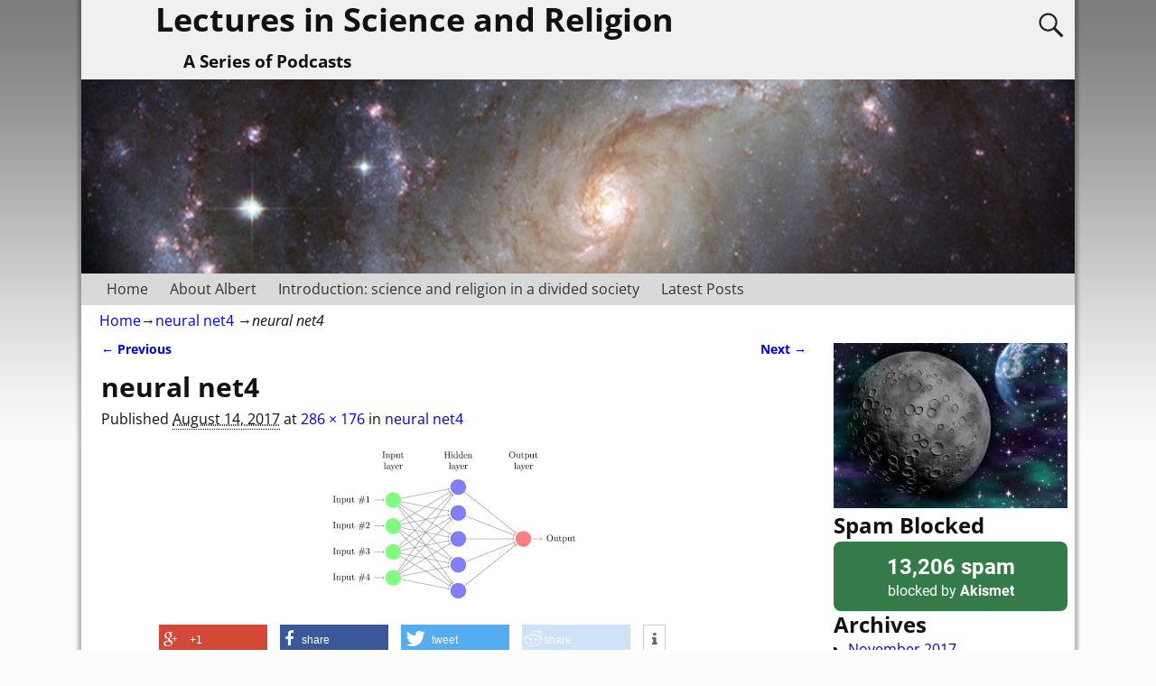

--- FILE ---
content_type: text/html; charset=UTF-8
request_url: http://physicsandreligion.com/neural-net4/
body_size: 14159
content:
<!DOCTYPE html>
<html lang="en-US" prefix="og: http://ogp.me/ns#">
<head>
    <meta charset="UTF-8"/>
    <meta name='viewport' content='width=device-width,initial-scale=1.0' />

    <link rel="profile" href="//gmpg.org/xfn/11"/>
    <link rel="pingback" href=""/>

    <!-- Self-host Google Fonts -->
<link href='http://physicsandreligion.com/wp-content/themes/weaver-xtreme/assets/css/fonts/google/google-fonts.min.css?ver=6.7' rel='stylesheet' type='text/css'>
<title>neural net4 &bull; Lectures in Science and Religion</title>
<link href="http://physicsandreligion.com/wp-content/plugins/shariff-sharing/dep/shariff.complete.css" rel="stylesheet">
<meta name='robots' content='max-image-preview:large' />
	<style>img:is([sizes="auto" i], [sizes^="auto," i]) { contain-intrinsic-size: 3000px 1500px }</style>
	
<!-- This site is optimized with the Yoast SEO Premium plugin v6.0 - https://yoast.com/wordpress/plugins/seo/ -->
<link rel="canonical" href="http://physicsandreligion.com/neural-net4/" />
<meta property="og:locale" content="en_US" />
<meta property="og:type" content="article" />
<meta property="og:title" content="neural net4 &bull; Lectures in Science and Religion" />
<meta property="og:url" content="http://physicsandreligion.com/neural-net4/" />
<meta property="og:site_name" content="Lectures in Science and Religion" />
<meta property="article:publisher" content="https://www.facebook.com/Lectures-in-Science-and-Religion-119618582053624/" />
<meta property="og:image" content="http://physicsandreligion.com/wp-content/uploads/2017/08/neural-net4.png" />
<meta name="twitter:card" content="summary_large_image" />
<meta name="twitter:title" content="neural net4 &bull; Lectures in Science and Religion" />
<meta name="twitter:image" content="http://physicsandreligion.com/wp-content/uploads/2017/08/neural-net4.png" />
<script type='application/ld+json'>{"@context":"http:\/\/schema.org","@type":"WebSite","@id":"#website","url":"http:\/\/physicsandreligion.com\/","name":"Lectures in Science and Religion","potentialAction":{"@type":"SearchAction","target":"http:\/\/physicsandreligion.com\/?s={search_term_string}","query-input":"required name=search_term_string"}}</script>
<script type='application/ld+json'>{"@context":"http:\/\/schema.org","@type":"Person","url":"http:\/\/physicsandreligion.com\/neural-net4\/","sameAs":["https:\/\/www.facebook.com\/Lectures-in-Science-and-Religion-119618582053624\/"],"@id":"#person","name":"Albert Stetz"}</script>
<!-- / Yoast SEO Premium plugin. -->

<link rel="alternate" type="application/rss+xml" title="Lectures in Science and Religion &raquo; Feed" href="http://physicsandreligion.com/feed/" />
<link rel="alternate" type="application/rss+xml" title="Lectures in Science and Religion &raquo; Comments Feed" href="http://physicsandreligion.com/comments/feed/" />
<link rel="alternate" type="application/rss+xml" title="Lectures in Science and Religion &raquo; neural net4 Comments Feed" href="http://physicsandreligion.com/feed/?attachment_id=224" />
<script type="text/javascript">
/* <![CDATA[ */
window._wpemojiSettings = {"baseUrl":"https:\/\/s.w.org\/images\/core\/emoji\/16.0.1\/72x72\/","ext":".png","svgUrl":"https:\/\/s.w.org\/images\/core\/emoji\/16.0.1\/svg\/","svgExt":".svg","source":{"concatemoji":"http:\/\/physicsandreligion.com\/wp-includes\/js\/wp-emoji-release.min.js?ver=6.8.3"}};
/*! This file is auto-generated */
!function(s,n){var o,i,e;function c(e){try{var t={supportTests:e,timestamp:(new Date).valueOf()};sessionStorage.setItem(o,JSON.stringify(t))}catch(e){}}function p(e,t,n){e.clearRect(0,0,e.canvas.width,e.canvas.height),e.fillText(t,0,0);var t=new Uint32Array(e.getImageData(0,0,e.canvas.width,e.canvas.height).data),a=(e.clearRect(0,0,e.canvas.width,e.canvas.height),e.fillText(n,0,0),new Uint32Array(e.getImageData(0,0,e.canvas.width,e.canvas.height).data));return t.every(function(e,t){return e===a[t]})}function u(e,t){e.clearRect(0,0,e.canvas.width,e.canvas.height),e.fillText(t,0,0);for(var n=e.getImageData(16,16,1,1),a=0;a<n.data.length;a++)if(0!==n.data[a])return!1;return!0}function f(e,t,n,a){switch(t){case"flag":return n(e,"\ud83c\udff3\ufe0f\u200d\u26a7\ufe0f","\ud83c\udff3\ufe0f\u200b\u26a7\ufe0f")?!1:!n(e,"\ud83c\udde8\ud83c\uddf6","\ud83c\udde8\u200b\ud83c\uddf6")&&!n(e,"\ud83c\udff4\udb40\udc67\udb40\udc62\udb40\udc65\udb40\udc6e\udb40\udc67\udb40\udc7f","\ud83c\udff4\u200b\udb40\udc67\u200b\udb40\udc62\u200b\udb40\udc65\u200b\udb40\udc6e\u200b\udb40\udc67\u200b\udb40\udc7f");case"emoji":return!a(e,"\ud83e\udedf")}return!1}function g(e,t,n,a){var r="undefined"!=typeof WorkerGlobalScope&&self instanceof WorkerGlobalScope?new OffscreenCanvas(300,150):s.createElement("canvas"),o=r.getContext("2d",{willReadFrequently:!0}),i=(o.textBaseline="top",o.font="600 32px Arial",{});return e.forEach(function(e){i[e]=t(o,e,n,a)}),i}function t(e){var t=s.createElement("script");t.src=e,t.defer=!0,s.head.appendChild(t)}"undefined"!=typeof Promise&&(o="wpEmojiSettingsSupports",i=["flag","emoji"],n.supports={everything:!0,everythingExceptFlag:!0},e=new Promise(function(e){s.addEventListener("DOMContentLoaded",e,{once:!0})}),new Promise(function(t){var n=function(){try{var e=JSON.parse(sessionStorage.getItem(o));if("object"==typeof e&&"number"==typeof e.timestamp&&(new Date).valueOf()<e.timestamp+604800&&"object"==typeof e.supportTests)return e.supportTests}catch(e){}return null}();if(!n){if("undefined"!=typeof Worker&&"undefined"!=typeof OffscreenCanvas&&"undefined"!=typeof URL&&URL.createObjectURL&&"undefined"!=typeof Blob)try{var e="postMessage("+g.toString()+"("+[JSON.stringify(i),f.toString(),p.toString(),u.toString()].join(",")+"));",a=new Blob([e],{type:"text/javascript"}),r=new Worker(URL.createObjectURL(a),{name:"wpTestEmojiSupports"});return void(r.onmessage=function(e){c(n=e.data),r.terminate(),t(n)})}catch(e){}c(n=g(i,f,p,u))}t(n)}).then(function(e){for(var t in e)n.supports[t]=e[t],n.supports.everything=n.supports.everything&&n.supports[t],"flag"!==t&&(n.supports.everythingExceptFlag=n.supports.everythingExceptFlag&&n.supports[t]);n.supports.everythingExceptFlag=n.supports.everythingExceptFlag&&!n.supports.flag,n.DOMReady=!1,n.readyCallback=function(){n.DOMReady=!0}}).then(function(){return e}).then(function(){var e;n.supports.everything||(n.readyCallback(),(e=n.source||{}).concatemoji?t(e.concatemoji):e.wpemoji&&e.twemoji&&(t(e.twemoji),t(e.wpemoji)))}))}((window,document),window._wpemojiSettings);
/* ]]> */
</script>
<style id='wp-emoji-styles-inline-css' type='text/css'>

	img.wp-smiley, img.emoji {
		display: inline !important;
		border: none !important;
		box-shadow: none !important;
		height: 1em !important;
		width: 1em !important;
		margin: 0 0.07em !important;
		vertical-align: -0.1em !important;
		background: none !important;
		padding: 0 !important;
	}
</style>
<link rel='stylesheet' id='wp-block-library-css' href='http://physicsandreligion.com/wp-includes/css/dist/block-library/style.min.css?ver=6.8.3' type='text/css' media='all' />
<style id='wp-block-library-theme-inline-css' type='text/css'>
.wp-block-audio :where(figcaption){color:#555;font-size:13px;text-align:center}.is-dark-theme .wp-block-audio :where(figcaption){color:#ffffffa6}.wp-block-audio{margin:0 0 1em}.wp-block-code{border:1px solid #ccc;border-radius:4px;font-family:Menlo,Consolas,monaco,monospace;padding:.8em 1em}.wp-block-embed :where(figcaption){color:#555;font-size:13px;text-align:center}.is-dark-theme .wp-block-embed :where(figcaption){color:#ffffffa6}.wp-block-embed{margin:0 0 1em}.blocks-gallery-caption{color:#555;font-size:13px;text-align:center}.is-dark-theme .blocks-gallery-caption{color:#ffffffa6}:root :where(.wp-block-image figcaption){color:#555;font-size:13px;text-align:center}.is-dark-theme :root :where(.wp-block-image figcaption){color:#ffffffa6}.wp-block-image{margin:0 0 1em}.wp-block-pullquote{border-bottom:4px solid;border-top:4px solid;color:currentColor;margin-bottom:1.75em}.wp-block-pullquote cite,.wp-block-pullquote footer,.wp-block-pullquote__citation{color:currentColor;font-size:.8125em;font-style:normal;text-transform:uppercase}.wp-block-quote{border-left:.25em solid;margin:0 0 1.75em;padding-left:1em}.wp-block-quote cite,.wp-block-quote footer{color:currentColor;font-size:.8125em;font-style:normal;position:relative}.wp-block-quote:where(.has-text-align-right){border-left:none;border-right:.25em solid;padding-left:0;padding-right:1em}.wp-block-quote:where(.has-text-align-center){border:none;padding-left:0}.wp-block-quote.is-large,.wp-block-quote.is-style-large,.wp-block-quote:where(.is-style-plain){border:none}.wp-block-search .wp-block-search__label{font-weight:700}.wp-block-search__button{border:1px solid #ccc;padding:.375em .625em}:where(.wp-block-group.has-background){padding:1.25em 2.375em}.wp-block-separator.has-css-opacity{opacity:.4}.wp-block-separator{border:none;border-bottom:2px solid;margin-left:auto;margin-right:auto}.wp-block-separator.has-alpha-channel-opacity{opacity:1}.wp-block-separator:not(.is-style-wide):not(.is-style-dots){width:100px}.wp-block-separator.has-background:not(.is-style-dots){border-bottom:none;height:1px}.wp-block-separator.has-background:not(.is-style-wide):not(.is-style-dots){height:2px}.wp-block-table{margin:0 0 1em}.wp-block-table td,.wp-block-table th{word-break:normal}.wp-block-table :where(figcaption){color:#555;font-size:13px;text-align:center}.is-dark-theme .wp-block-table :where(figcaption){color:#ffffffa6}.wp-block-video :where(figcaption){color:#555;font-size:13px;text-align:center}.is-dark-theme .wp-block-video :where(figcaption){color:#ffffffa6}.wp-block-video{margin:0 0 1em}:root :where(.wp-block-template-part.has-background){margin-bottom:0;margin-top:0;padding:1.25em 2.375em}
</style>
<style id='classic-theme-styles-inline-css' type='text/css'>
/*! This file is auto-generated */
.wp-block-button__link{color:#fff;background-color:#32373c;border-radius:9999px;box-shadow:none;text-decoration:none;padding:calc(.667em + 2px) calc(1.333em + 2px);font-size:1.125em}.wp-block-file__button{background:#32373c;color:#fff;text-decoration:none}
</style>
<style id='global-styles-inline-css' type='text/css'>
:root{--wp--preset--aspect-ratio--square: 1;--wp--preset--aspect-ratio--4-3: 4/3;--wp--preset--aspect-ratio--3-4: 3/4;--wp--preset--aspect-ratio--3-2: 3/2;--wp--preset--aspect-ratio--2-3: 2/3;--wp--preset--aspect-ratio--16-9: 16/9;--wp--preset--aspect-ratio--9-16: 9/16;--wp--preset--color--black: #000000;--wp--preset--color--cyan-bluish-gray: #abb8c3;--wp--preset--color--white: #ffffff;--wp--preset--color--pale-pink: #f78da7;--wp--preset--color--vivid-red: #cf2e2e;--wp--preset--color--luminous-vivid-orange: #ff6900;--wp--preset--color--luminous-vivid-amber: #fcb900;--wp--preset--color--light-green-cyan: #7bdcb5;--wp--preset--color--vivid-green-cyan: #00d084;--wp--preset--color--pale-cyan-blue: #8ed1fc;--wp--preset--color--vivid-cyan-blue: #0693e3;--wp--preset--color--vivid-purple: #9b51e0;--wp--preset--gradient--vivid-cyan-blue-to-vivid-purple: linear-gradient(135deg,rgba(6,147,227,1) 0%,rgb(155,81,224) 100%);--wp--preset--gradient--light-green-cyan-to-vivid-green-cyan: linear-gradient(135deg,rgb(122,220,180) 0%,rgb(0,208,130) 100%);--wp--preset--gradient--luminous-vivid-amber-to-luminous-vivid-orange: linear-gradient(135deg,rgba(252,185,0,1) 0%,rgba(255,105,0,1) 100%);--wp--preset--gradient--luminous-vivid-orange-to-vivid-red: linear-gradient(135deg,rgba(255,105,0,1) 0%,rgb(207,46,46) 100%);--wp--preset--gradient--very-light-gray-to-cyan-bluish-gray: linear-gradient(135deg,rgb(238,238,238) 0%,rgb(169,184,195) 100%);--wp--preset--gradient--cool-to-warm-spectrum: linear-gradient(135deg,rgb(74,234,220) 0%,rgb(151,120,209) 20%,rgb(207,42,186) 40%,rgb(238,44,130) 60%,rgb(251,105,98) 80%,rgb(254,248,76) 100%);--wp--preset--gradient--blush-light-purple: linear-gradient(135deg,rgb(255,206,236) 0%,rgb(152,150,240) 100%);--wp--preset--gradient--blush-bordeaux: linear-gradient(135deg,rgb(254,205,165) 0%,rgb(254,45,45) 50%,rgb(107,0,62) 100%);--wp--preset--gradient--luminous-dusk: linear-gradient(135deg,rgb(255,203,112) 0%,rgb(199,81,192) 50%,rgb(65,88,208) 100%);--wp--preset--gradient--pale-ocean: linear-gradient(135deg,rgb(255,245,203) 0%,rgb(182,227,212) 50%,rgb(51,167,181) 100%);--wp--preset--gradient--electric-grass: linear-gradient(135deg,rgb(202,248,128) 0%,rgb(113,206,126) 100%);--wp--preset--gradient--midnight: linear-gradient(135deg,rgb(2,3,129) 0%,rgb(40,116,252) 100%);--wp--preset--font-size--small: 13px;--wp--preset--font-size--medium: 20px;--wp--preset--font-size--large: 36px;--wp--preset--font-size--x-large: 42px;--wp--preset--spacing--20: 0.44rem;--wp--preset--spacing--30: 0.67rem;--wp--preset--spacing--40: 1rem;--wp--preset--spacing--50: 1.5rem;--wp--preset--spacing--60: 2.25rem;--wp--preset--spacing--70: 3.38rem;--wp--preset--spacing--80: 5.06rem;--wp--preset--shadow--natural: 6px 6px 9px rgba(0, 0, 0, 0.2);--wp--preset--shadow--deep: 12px 12px 50px rgba(0, 0, 0, 0.4);--wp--preset--shadow--sharp: 6px 6px 0px rgba(0, 0, 0, 0.2);--wp--preset--shadow--outlined: 6px 6px 0px -3px rgba(255, 255, 255, 1), 6px 6px rgba(0, 0, 0, 1);--wp--preset--shadow--crisp: 6px 6px 0px rgba(0, 0, 0, 1);}:where(.is-layout-flex){gap: 0.5em;}:where(.is-layout-grid){gap: 0.5em;}body .is-layout-flex{display: flex;}.is-layout-flex{flex-wrap: wrap;align-items: center;}.is-layout-flex > :is(*, div){margin: 0;}body .is-layout-grid{display: grid;}.is-layout-grid > :is(*, div){margin: 0;}:where(.wp-block-columns.is-layout-flex){gap: 2em;}:where(.wp-block-columns.is-layout-grid){gap: 2em;}:where(.wp-block-post-template.is-layout-flex){gap: 1.25em;}:where(.wp-block-post-template.is-layout-grid){gap: 1.25em;}.has-black-color{color: var(--wp--preset--color--black) !important;}.has-cyan-bluish-gray-color{color: var(--wp--preset--color--cyan-bluish-gray) !important;}.has-white-color{color: var(--wp--preset--color--white) !important;}.has-pale-pink-color{color: var(--wp--preset--color--pale-pink) !important;}.has-vivid-red-color{color: var(--wp--preset--color--vivid-red) !important;}.has-luminous-vivid-orange-color{color: var(--wp--preset--color--luminous-vivid-orange) !important;}.has-luminous-vivid-amber-color{color: var(--wp--preset--color--luminous-vivid-amber) !important;}.has-light-green-cyan-color{color: var(--wp--preset--color--light-green-cyan) !important;}.has-vivid-green-cyan-color{color: var(--wp--preset--color--vivid-green-cyan) !important;}.has-pale-cyan-blue-color{color: var(--wp--preset--color--pale-cyan-blue) !important;}.has-vivid-cyan-blue-color{color: var(--wp--preset--color--vivid-cyan-blue) !important;}.has-vivid-purple-color{color: var(--wp--preset--color--vivid-purple) !important;}.has-black-background-color{background-color: var(--wp--preset--color--black) !important;}.has-cyan-bluish-gray-background-color{background-color: var(--wp--preset--color--cyan-bluish-gray) !important;}.has-white-background-color{background-color: var(--wp--preset--color--white) !important;}.has-pale-pink-background-color{background-color: var(--wp--preset--color--pale-pink) !important;}.has-vivid-red-background-color{background-color: var(--wp--preset--color--vivid-red) !important;}.has-luminous-vivid-orange-background-color{background-color: var(--wp--preset--color--luminous-vivid-orange) !important;}.has-luminous-vivid-amber-background-color{background-color: var(--wp--preset--color--luminous-vivid-amber) !important;}.has-light-green-cyan-background-color{background-color: var(--wp--preset--color--light-green-cyan) !important;}.has-vivid-green-cyan-background-color{background-color: var(--wp--preset--color--vivid-green-cyan) !important;}.has-pale-cyan-blue-background-color{background-color: var(--wp--preset--color--pale-cyan-blue) !important;}.has-vivid-cyan-blue-background-color{background-color: var(--wp--preset--color--vivid-cyan-blue) !important;}.has-vivid-purple-background-color{background-color: var(--wp--preset--color--vivid-purple) !important;}.has-black-border-color{border-color: var(--wp--preset--color--black) !important;}.has-cyan-bluish-gray-border-color{border-color: var(--wp--preset--color--cyan-bluish-gray) !important;}.has-white-border-color{border-color: var(--wp--preset--color--white) !important;}.has-pale-pink-border-color{border-color: var(--wp--preset--color--pale-pink) !important;}.has-vivid-red-border-color{border-color: var(--wp--preset--color--vivid-red) !important;}.has-luminous-vivid-orange-border-color{border-color: var(--wp--preset--color--luminous-vivid-orange) !important;}.has-luminous-vivid-amber-border-color{border-color: var(--wp--preset--color--luminous-vivid-amber) !important;}.has-light-green-cyan-border-color{border-color: var(--wp--preset--color--light-green-cyan) !important;}.has-vivid-green-cyan-border-color{border-color: var(--wp--preset--color--vivid-green-cyan) !important;}.has-pale-cyan-blue-border-color{border-color: var(--wp--preset--color--pale-cyan-blue) !important;}.has-vivid-cyan-blue-border-color{border-color: var(--wp--preset--color--vivid-cyan-blue) !important;}.has-vivid-purple-border-color{border-color: var(--wp--preset--color--vivid-purple) !important;}.has-vivid-cyan-blue-to-vivid-purple-gradient-background{background: var(--wp--preset--gradient--vivid-cyan-blue-to-vivid-purple) !important;}.has-light-green-cyan-to-vivid-green-cyan-gradient-background{background: var(--wp--preset--gradient--light-green-cyan-to-vivid-green-cyan) !important;}.has-luminous-vivid-amber-to-luminous-vivid-orange-gradient-background{background: var(--wp--preset--gradient--luminous-vivid-amber-to-luminous-vivid-orange) !important;}.has-luminous-vivid-orange-to-vivid-red-gradient-background{background: var(--wp--preset--gradient--luminous-vivid-orange-to-vivid-red) !important;}.has-very-light-gray-to-cyan-bluish-gray-gradient-background{background: var(--wp--preset--gradient--very-light-gray-to-cyan-bluish-gray) !important;}.has-cool-to-warm-spectrum-gradient-background{background: var(--wp--preset--gradient--cool-to-warm-spectrum) !important;}.has-blush-light-purple-gradient-background{background: var(--wp--preset--gradient--blush-light-purple) !important;}.has-blush-bordeaux-gradient-background{background: var(--wp--preset--gradient--blush-bordeaux) !important;}.has-luminous-dusk-gradient-background{background: var(--wp--preset--gradient--luminous-dusk) !important;}.has-pale-ocean-gradient-background{background: var(--wp--preset--gradient--pale-ocean) !important;}.has-electric-grass-gradient-background{background: var(--wp--preset--gradient--electric-grass) !important;}.has-midnight-gradient-background{background: var(--wp--preset--gradient--midnight) !important;}.has-small-font-size{font-size: var(--wp--preset--font-size--small) !important;}.has-medium-font-size{font-size: var(--wp--preset--font-size--medium) !important;}.has-large-font-size{font-size: var(--wp--preset--font-size--large) !important;}.has-x-large-font-size{font-size: var(--wp--preset--font-size--x-large) !important;}
:where(.wp-block-post-template.is-layout-flex){gap: 1.25em;}:where(.wp-block-post-template.is-layout-grid){gap: 1.25em;}
:where(.wp-block-columns.is-layout-flex){gap: 2em;}:where(.wp-block-columns.is-layout-grid){gap: 2em;}
:root :where(.wp-block-pullquote){font-size: 1.5em;line-height: 1.6;}
</style>
<link rel='stylesheet' id='atw-posts-style-sheet-css' href='http://physicsandreligion.com/wp-content/plugins/show-posts/atw-posts-style.min.css?ver=1.8.1' type='text/css' media='all' />
<link rel='stylesheet' id='weaverx-font-sheet-css' href='http://physicsandreligion.com/wp-content/themes/weaver-xtreme/assets/css/fonts.min.css?ver=6.7' type='text/css' media='all' />
<link rel='stylesheet' id='weaverx-style-sheet-css' href='http://physicsandreligion.com/wp-content/themes/weaver-xtreme/assets/css/style-weaverx.min.css?ver=6.7' type='text/css' media='all' />
<style id='weaverx-style-sheet-inline-css' type='text/css'>
#wrapper{max-width:1100px}body{background-image:url( /wp-content/themes/weaver-xtreme/assets/images/gr.png );background-attachment:scroll;background-repeat:repeat-x}#branding #header-image img{float:left}/* float-left*/.weaverx-theme-menu .current_page_item >a,.weaverx-theme-menu .current-menu-item >a,.weaverx-theme-menu .current-cat >a{font-weight:bold}body{background-color:#FCFCFC}.menu-primary .wvrx-menu-container,.menu-primary .site-title-on-menu,.menu-primary .site-title-on-menu a{background-color:#D9D9D9}.menu-primary .wvrx-menu-container,.menu-primary .site-title-on-menu,.menu-primary .site-title-on-menu a{color:#333333}.menu-secondary .wvrx-menu-container{background-color:#D9D9D9}.menu-secondary .wvrx-menu-container{color:#333333}.menu-primary .wvrx-menu ul li a,.menu-primary .wvrx-menu ul.mega-menu li{background-color:#BABABA}.menu-primary .wvrx-menu ul li a,.menu-primary .wvrx-menu ul.mega-menu li{color:#333333}.menu-secondary .wvrx-menu ul li a,.menu-secondary .wvrx-menu ul.mega-menu li{background-color:#BABABA}.menu-secondary .wvrx-menu ul li a,.menu-secondary .wvrx-menu ul.mega-menu li{color:#333333}.menu-primary .wvrx-menu >li >a{color:#333333}.menu-primary .wvrx-menu >li >a:hover{background-color:#C9C9C9 !important}.menu-secondary .wvrx-menu >li >a{color:#333333}.menu-secondary .wvrx-menu >li >a:hover{background-color:#C9C9C9 !important}.menu-primary .wvrx-menu ul li a{color:#333333}.menu-primary .wvrx-menu ul li a:hover{background-color:#C9C9C9 !important}.menu-secondary .wvrx-menu ul li a{color:#333333}.menu-secondary .wvrx-menu ul li a:hover{background-color:#C9C9C9 !important}.menu-primary .menu-toggle-button{color:#333333}@media( min-width:768px){.menu-primary .wvrx-menu,.menu-primary .wvrx-menu-container{text-align:left}}.menu-primary .menu-arrows .toggle-submenu:after{color:#333333}.menu-primary .menu-arrows ul .toggle-submenu:after{color:#333333}.menu-primary .menu-arrows.is-mobile-menu.menu-arrows ul a .toggle-submenu:after{color:#333333}.menu-primary .menu-arrows ul .toggle-submenu:after{color:#333333}.menu-secondary .menu-toggle-button{color:#333333}@media( min-width:768px){.menu-secondary .wvrx-menu,.menu-secondary .wvrx-menu-container{text-align:left}}.menu-secondary .menu-arrows .toggle-submenu:after{color:#333333}.menu-secondary .menu-arrows ul .toggle-submenu:after{color:#333333}.menu-secondary .menu-arrows.is-mobile-menu.menu-arrows ul a .toggle-submenu:after{color:#333333}.menu-secondary .menu-arrows ul .toggle-submenu:after{color:#333333}@media( min-width:768px){.menu-extra .wvrx-menu,.menu-extra .wvrx-menu-container{text-align:left}}@media screen and ( min-width:768px){}.l-widget-area-top{width:90%}@media (max-width:580px){.l-widget-area-top{width:100%}}.l-widget-area-bottom{width:90%}@media (max-width:580px){.l-widget-area-bottom{width:100%}}.widget-area-top{background-color:#F5F5F5}.widget-area-bottom{background-color:#F5F5F5}#header{background-color:#F0F0F0}#colophon{background-color:#F0F0F0}#wrapper{background-color:#FFFFFF}#wrapper{color:#121212}.menu-primary .wvrx-menu-container .search-form .search-submit{color:#333333}#wrapper .search-form .search-submit{color:#121212}#inject_fixedtop,#inject_fixedbottom,.wvrx-fixedtop,.wvrx-fixonscroll{max-width:1100px}@media ( max-width:1100px){.wvrx-fixedtop,.wvrx-fixonscroll,#inject_fixedtop,#inject_fixedbottom{left:0;margin-left:0 !important;margin-right:0 !important}}@media ( min-width:1100px){#inject_fixedtop{margin-left:-0px;margin-right:-0px}.wvrx-fixedtop,.wvrx-fixonscroll{margin-left:0;margin-right:calc( 0 - 0 - 0 )}}@media ( min-width:1100px){#inject_fixedbottom{margin-left:-0px;margin-right:-0px}}/* Custom CSS rules for Plain sub-theme */
</style>
<script type="text/javascript" src="http://physicsandreligion.com/wp-includes/js/jquery/jquery.min.js?ver=3.7.1" id="jquery-core-js"></script>
<script type="text/javascript" src="http://physicsandreligion.com/wp-includes/js/jquery/jquery-migrate.min.js?ver=3.4.1" id="jquery-migrate-js"></script>
<script type="text/javascript" id="weaver-xtreme-JSLib-js-extra">
/* <![CDATA[ */
var wvrxOpts = {"useSmartMenus":"0","menuAltswitch":"767","mobileAltLabel":"","primaryScroll":"","primaryMove":"0","secondaryScroll":"","secondaryMove":"0","headerVideoClass":"has-header-video"};
/* ]]> */
</script>
<script type="text/javascript" src="http://physicsandreligion.com/wp-content/themes/weaver-xtreme/assets/js/weaverxjslib.min.js?ver=6.7" id="weaver-xtreme-JSLib-js"></script>
<link rel="https://api.w.org/" href="http://physicsandreligion.com/wp-json/" /><link rel="alternate" title="JSON" type="application/json" href="http://physicsandreligion.com/wp-json/wp/v2/media/224" /><link rel="EditURI" type="application/rsd+xml" title="RSD" href="http://physicsandreligion.com/xmlrpc.php?rsd" />
<meta name="generator" content="WordPress 6.8.3" />
<link rel='shortlink' href='http://physicsandreligion.com/?p=224' />
<link rel="alternate" title="oEmbed (JSON)" type="application/json+oembed" href="http://physicsandreligion.com/wp-json/oembed/1.0/embed?url=http%3A%2F%2Fphysicsandreligion.com%2Fneural-net4%2F" />
<link rel="alternate" title="oEmbed (XML)" type="text/xml+oembed" href="http://physicsandreligion.com/wp-json/oembed/1.0/embed?url=http%3A%2F%2Fphysicsandreligion.com%2Fneural-net4%2F&#038;format=xml" />
<style type="text/css" media="screen">input#akismet_privacy_check { float: left; margin: 7px 7px 7px 0; width: 13px; }</style>
        <script type="text/javascript">
            var jQueryMigrateHelperHasSentDowngrade = false;

			window.onerror = function( msg, url, line, col, error ) {
				// Break out early, do not processing if a downgrade reqeust was already sent.
				if ( jQueryMigrateHelperHasSentDowngrade ) {
					return true;
                }

				var xhr = new XMLHttpRequest();
				var nonce = '82ea21daeb';
				var jQueryFunctions = [
					'andSelf',
					'browser',
					'live',
					'boxModel',
					'support.boxModel',
					'size',
					'swap',
					'clean',
					'sub',
                ];
				var match_pattern = /\)\.(.+?) is not a function/;
                var erroredFunction = msg.match( match_pattern );

                // If there was no matching functions, do not try to downgrade.
                if ( null === erroredFunction || typeof erroredFunction !== 'object' || typeof erroredFunction[1] === "undefined" || -1 === jQueryFunctions.indexOf( erroredFunction[1] ) ) {
                    return true;
                }

                // Set that we've now attempted a downgrade request.
                jQueryMigrateHelperHasSentDowngrade = true;

				xhr.open( 'POST', 'http://physicsandreligion.com/wp-admin/admin-ajax.php' );
				xhr.setRequestHeader( 'Content-Type', 'application/x-www-form-urlencoded' );
				xhr.onload = function () {
					var response,
                        reload = false;

					if ( 200 === xhr.status ) {
                        try {
                        	response = JSON.parse( xhr.response );

                        	reload = response.data.reload;
                        } catch ( e ) {
                        	reload = false;
                        }
                    }

					// Automatically reload the page if a deprecation caused an automatic downgrade, ensure visitors get the best possible experience.
					if ( reload ) {
						location.reload();
                    }
				};

				xhr.send( encodeURI( 'action=jquery-migrate-downgrade-version&_wpnonce=' + nonce ) );

				// Suppress error alerts in older browsers
				return true;
			}
        </script>

		<!-- Weaver Xtreme 6.7 ( 1 ) Plain White --> <!-- Weaver Xtreme Theme Support 6.5.1 --> 
<!-- End of Weaver Xtreme options -->
<link rel="icon" href="http://physicsandreligion.com/wp-content/uploads/2017/04/cropped-Window-2-32x32.jpg" sizes="32x32" />
<link rel="icon" href="http://physicsandreligion.com/wp-content/uploads/2017/04/cropped-Window-2-192x192.jpg" sizes="192x192" />
<link rel="apple-touch-icon" href="http://physicsandreligion.com/wp-content/uploads/2017/04/cropped-Window-2-180x180.jpg" />
<meta name="msapplication-TileImage" content="http://physicsandreligion.com/wp-content/uploads/2017/04/cropped-Window-2-270x270.jpg" />
</head>
<!-- **** body **** -->
<body class="attachment wp-singular attachment-template-default single single-attachment postid-224 attachmentid-224 attachment-png wp-embed-responsive wp-theme-weaver-xtreme single-author singular not-logged-in weaverx-theme-body wvrx-not-safari is-menu-desktop is-menu-default weaverx-page-attachment weaverx-sb-right weaverx-has-sb" itemtype="https://schema.org/WebPage" itemscope>

<a href="#page-bottom"
   id="page-top">&darr;</a> <!-- add custom CSS to use this page-bottom link -->
<div id="wvrx-page-width">&nbsp;</div>
<!--googleoff: all-->
<noscript><p
            style="border:1px solid red;font-size:14px;background-color:pink;padding:5px;margin-left:auto;margin-right:auto;max-width:640px;text-align:center;">
        JAVASCRIPT IS DISABLED. Please enable JavaScript on your browser to best view this site.</p>
</noscript>
<!--googleon: all--><!-- displayed only if JavaScript disabled -->

<div id="wrapper" class="wrapper shadow-3 align-center">
<div class="clear-preheader clear-both"></div>
<div id="header" class="header  header-as-img">
<div id="header-inside" class="block-inside"><header id="branding" itemtype="https://schema.org/WPHeader" itemscope>
    <div id='title-tagline' class='clearfix  '>
    <h1 id="site-title"
        class=""><a
                href="http://physicsandreligion.com/" title="Lectures in Science and Religion"
                rel="home">
            Lectures in Science and Religion</a></h1>

            <div id="header-search"
             class="hide-none"><form role="search"       method="get" class="search-form" action="http://physicsandreligion.com/">
    <label for="search-form-1">
        <span class="screen-reader-text">Search for:</span>
        <input type="search" id="search-form-1" class="search-field"
               placeholder="Search for:" value=""
               name="s"/>
    </label>
    <button type="submit" class="search-submit"><span class="genericon genericon-search"></span>
    </button>

</form>

</div><h2 id="site-tagline" class="hide-none"><span >A Series of Podcasts</span></h2>

<div id="nav-header-mini" class="menu-horizontal " itemtype="https://schema.org/SiteNavigationElement" itemscope>
<div class="clear-header-mini clear-both"></div>
</div><!-- /#nav-header-mini -->
<div class="clear-nav-header-mini clear-both"></div>    </div><!-- /.title-tagline -->
<div id="header-image" class="header-image header-image-type-std"><div id="wp-custom-header" class="wp-custom-header"><img src="http://physicsandreligion.com/wp-content/uploads/2017/10/barred-spiral.jpg" width="1045" height="204" alt="" srcset="http://physicsandreligion.com/wp-content/uploads/2017/10/barred-spiral.jpg 1045w, http://physicsandreligion.com/wp-content/uploads/2017/10/barred-spiral-300x59.jpg 300w, http://physicsandreligion.com/wp-content/uploads/2017/10/barred-spiral-768x150.jpg 768w, http://physicsandreligion.com/wp-content/uploads/2017/10/barred-spiral-1024x200.jpg 1024w" sizes="(max-width: 1045px) 100vw, 1045px" decoding="async" fetchpriority="high" /></div>
</div><!-- #header-image -->
<div class="clear-branding clear-both"></div>        </header><!-- #branding -->
        <div class="clear-menu-primary clear-both"></div>

<div id="nav-primary" class="menu-primary menu-primary-standard menu-type-standard" itemtype="https://schema.org/SiteNavigationElement" itemscope>
<div class="wvrx-menu-container "><div class="wvrx-menu-clear"></div><ul id="menu-gg" class="weaverx-theme-menu wvrx-menu menu-hover menu-alignleft"><li id="menu-item-156" class="menu-item menu-item-type-custom menu-item-object-custom menu-item-home menu-item-156"><a href="http://physicsandreligion.com/">Home</a></li>
<li id="menu-item-211" class="menu-item menu-item-type-post_type menu-item-object-page menu-item-211"><a href="http://physicsandreligion.com/about-albert/">About Albert</a></li>
<li id="menu-item-352" class="menu-item menu-item-type-post_type menu-item-object-page menu-item-352"><a href="http://physicsandreligion.com/introduction-science-and-religion-in-a-divided-society/">Introduction: science and religion in a divided society</a></li>
<li id="menu-item-155" class="menu-item menu-item-type-post_type menu-item-object-page menu-item-155"><a href="http://physicsandreligion.com/latest-psot/">Latest Posts</a></li>
</ul><div style="clear:both;"></div></div></div><div class='clear-menu-primary-end' style='clear:both;'></div><!-- /.menu-primary -->


</div></div><div class='clear-header-end clear-both'></div><!-- #header-inside,#header -->

<div id="container" class="container container-attachment relative "><div id="container-inside" class="block-inside">

    <div id="infobar" class="">
        <span id="breadcrumbs"><span class="crumbs"><a href="http://physicsandreligion.com/">Home</a>&rarr;<a href="http://physicsandreligion.com/neural-net4/">neural net4</a> &rarr;<span class="bcur-page">neural net4</span></span></span>        <span class='infobar_right'>
<span id="infobar_paginate"></span>
	</span></div>
    <div class="clear-info-bar-end" style="clear:both;">
    </div><!-- #infobar -->

    <div id="content" role="main" class="content l-content-rsb m-full s-full" itemtype="https://schema.org/ImageObject" itemprop="image" itemscope> <!-- attachment -->
    <nav id="nav-above">
        <h3 class="assistive-text">Image navigation</h3>
        <span class="nav-previous"><a href='http://physicsandreligion.com/neural-net3/'>&larr; Previous</a></span>
        <span class="nav-next"><a href='http://physicsandreligion.com/neural-net/'>Next &rarr;</a></span>
    </nav><!-- #nav-above -->

    <article id="post-224" class="page-image post-224 attachment type-attachment status-inherit hentry">
        			<header class="page-header">
								<h1 class="page-title entry-title" itemprop="headline name">neural net4</h1>
			</header><!-- .page-header -->
			        <div class="entry-meta ">
            <span class="meta-prep meta-prep-entry-date">Published </span> <span class="entry-date"><abbr class="published" title="7:08 pm">August 14, 2017</abbr></span> at <a href="http://physicsandreligion.com/wp-content/uploads/2017/08/neural-net4.png" title="Link to full-size image">286 &times; 176</a> in <a href="http://physicsandreligion.com/neural-net4/" title="Return to neural net4" rel="gallery">neural net4</a>        </div> <!-- .entry-meta -->

        </header> <!-- .entry-header -->

        <div class="entry-content clearfix">
            <div class="entry-attachment">
                                <a href="http://physicsandreligion.com/neural-net/"
                   title="neural net4"
                   rel="attachment"><img width="286" height="176" src="http://physicsandreligion.com/wp-content/uploads/2017/08/neural-net4.png" class="attachment-large size-large" alt="" decoding="async" />                </a>
                            </div><!-- .entry-attachment -->
            <div class="entry-description">
                <div class="shariff" data-title="neural net4" data-info-url="http://ct.de/-2467514" data-backend-url="http://physicsandreligion.com/wp-content/plugins/shariff-sharing/backend/index.php" data-temp="/tmp" data-ttl="60" data-service="gftr" data-services='["googleplus","facebook","twitter","reddit","info"]' data-image="" data-url="http://physicsandreligion.com/neural-net4/" data-lang="en" data-theme="colored" data-orientation="horizontal"></div>            </div><!-- .entry-description -->
        </div><!-- .entry-content -->

        <link itemprop="mainEntityOfPage" href="http://physicsandreligion.com/neural-net4/" />    </article><!-- #post-224 -->
    <nav id="nav-below">
        <h3 class="assistive-text">Image navigation</h3>
        <span class="nav-previous"><a href='http://physicsandreligion.com/neural-net3/'>&larr; Previous</a></span>
        <span class="nav-next"><a href='http://physicsandreligion.com/neural-net/'>Next &rarr;</a></span>
    </nav><!-- #nav-below -->
<div class="clear-sb-postcontent-attachment clear-both"></div><div class="clear-sitewide-bottom-widget-area clear-both"></div>
</div><!-- /#content -->

            <div id="primary-widget-area" class="widget-area m-full s-full l-sb-right m-full s-full "
                 role="complementary" itemtype="https://schema.org/WPSideBar" itemscope>
                <aside id="media_image-2" class="widget widget_media_image widget-1 widget-first widget-first-vert widget-odd"><img width="267" height="189" src="http://physicsandreligion.com/wp-content/uploads/2017/09/moon.jpg" class="image wp-image-410  attachment-full size-full" alt="" style="max-width: 100%; height: auto;" decoding="async" /></aside><aside id="akismet_widget-2" class="widget widget_akismet_widget widget-2 widget-even"><h3 class="widget-title">Spam Blocked</h3>
		<style>
			.a-stats {
				--akismet-color-mid-green: #357b49;
				--akismet-color-white: #fff;
				--akismet-color-light-grey: #f6f7f7;

				max-width: 350px;
				width: auto;
			}

			.a-stats * {
				all: unset;
				box-sizing: border-box;
			}

			.a-stats strong {
				font-weight: 600;
			}

			.a-stats a.a-stats__link,
			.a-stats a.a-stats__link:visited,
			.a-stats a.a-stats__link:active {
				background: var(--akismet-color-mid-green);
				border: none;
				box-shadow: none;
				border-radius: 8px;
				color: var(--akismet-color-white);
				cursor: pointer;
				display: block;
				font-family: -apple-system, BlinkMacSystemFont, 'Segoe UI', 'Roboto', 'Oxygen-Sans', 'Ubuntu', 'Cantarell', 'Helvetica Neue', sans-serif;
				font-weight: 500;
				padding: 12px;
				text-align: center;
				text-decoration: none;
				transition: all 0.2s ease;
			}

			/* Extra specificity to deal with TwentyTwentyOne focus style */
			.widget .a-stats a.a-stats__link:focus {
				background: var(--akismet-color-mid-green);
				color: var(--akismet-color-white);
				text-decoration: none;
			}

			.a-stats a.a-stats__link:hover {
				filter: brightness(110%);
				box-shadow: 0 4px 12px rgba(0, 0, 0, 0.06), 0 0 2px rgba(0, 0, 0, 0.16);
			}

			.a-stats .count {
				color: var(--akismet-color-white);
				display: block;
				font-size: 1.5em;
				line-height: 1.4;
				padding: 0 13px;
				white-space: nowrap;
			}
		</style>

		<div class="a-stats">
			<a href="https://akismet.com?utm_source=akismet_plugin&amp;utm_campaign=plugin_static_link&amp;utm_medium=in_plugin&amp;utm_content=widget_stats" class="a-stats__link" target="_blank" rel="noopener" style="background-color: var(--akismet-color-mid-green); color: var(--akismet-color-white);">
				<strong class="count">13,206 spam</strong> blocked by <strong>Akismet</strong>			</a>
		</div>

		</aside><aside id="archives-2" class="widget widget_archive widget-3 widget-odd"><h3 class="widget-title">Archives</h3>
			<ul>
					<li><a href='http://physicsandreligion.com/2017/11/'>November 2017</a></li>
	<li><a href='http://physicsandreligion.com/2017/08/'>August 2017</a></li>
			</ul>

			</aside><aside id="categories-2" class="widget widget_categories widget-4 widget-even"><h3 class="widget-title">Categories</h3>
			<ul>
					<li class="cat-item cat-item-95"><a href="http://physicsandreligion.com/category/belief/">Belief</a>
</li>
	<li class="cat-item cat-item-100"><a href="http://physicsandreligion.com/category/compatibility/">Compatibility</a>
</li>
	<li class="cat-item cat-item-7"><a href="http://physicsandreligion.com/category/computers/">Computers</a>
</li>
	<li class="cat-item cat-item-4"><a href="http://physicsandreligion.com/category/consciousness-and-free-will/">Consciousness and Free Will</a>
</li>
	<li class="cat-item cat-item-9"><a href="http://physicsandreligion.com/category/free-will/">Free Will</a>
</li>
	<li class="cat-item cat-item-5"><a href="http://physicsandreligion.com/category/introduction/">Introduction</a>
</li>
	<li class="cat-item cat-item-8"><a href="http://physicsandreligion.com/category/physicalism/">Physicalism</a>
</li>
	<li class="cat-item cat-item-10"><a href="http://physicsandreligion.com/category/recapitulation/">Recapitulation</a>
</li>
	<li class="cat-item cat-item-1"><a href="http://physicsandreligion.com/category/science-and-religion/">Science and Religion</a>
</li>
	<li class="cat-item cat-item-6"><a href="http://physicsandreligion.com/category/vision/">Vision</a>
</li>
			</ul>

			</aside><aside id="tag_cloud-2" class="widget widget_tag_cloud widget-5 widget-last widget-last-vert widget-odd"><h3 class="widget-title">Tags</h3><div class="tagcloud"><a href="http://physicsandreligion.com/tag/age-of-the-earth/" class="tag-cloud-link tag-link-103 tag-link-position-1" style="font-size: 8pt;" aria-label="Age of the Earth (1 item)">Age of the Earth</a>
<a href="http://physicsandreligion.com/tag/age-of-the-universe/" class="tag-cloud-link tag-link-102 tag-link-position-2" style="font-size: 8pt;" aria-label="Age of the Universe (1 item)">Age of the Universe</a>
<a href="http://physicsandreligion.com/tag/bats/" class="tag-cloud-link tag-link-21 tag-link-position-3" style="font-size: 16.4pt;" aria-label="Bats (2 items)">Bats</a>
<a href="http://physicsandreligion.com/tag/benjamin-libit/" class="tag-cloud-link tag-link-87 tag-link-position-4" style="font-size: 8pt;" aria-label="Benjamin Libit (1 item)">Benjamin Libit</a>
<a href="http://physicsandreligion.com/tag/binding-problem/" class="tag-cloud-link tag-link-80 tag-link-position-5" style="font-size: 8pt;" aria-label="Binding problem (1 item)">Binding problem</a>
<a href="http://physicsandreligion.com/tag/black-and-white-mary/" class="tag-cloud-link tag-link-79 tag-link-position-6" style="font-size: 8pt;" aria-label="Black and white Mary (1 item)">Black and white Mary</a>
<a href="http://physicsandreligion.com/tag/block-time/" class="tag-cloud-link tag-link-83 tag-link-position-7" style="font-size: 8pt;" aria-label="Block time (1 item)">Block time</a>
<a href="http://physicsandreligion.com/tag/brute-fact/" class="tag-cloud-link tag-link-92 tag-link-position-8" style="font-size: 8pt;" aria-label="Brute fact (1 item)">Brute fact</a>
<a href="http://physicsandreligion.com/tag/chaos-theory/" class="tag-cloud-link tag-link-89 tag-link-position-9" style="font-size: 8pt;" aria-label="Chaos theory (1 item)">Chaos theory</a>
<a href="http://physicsandreligion.com/tag/chinese-room-argument/" class="tag-cloud-link tag-link-72 tag-link-position-10" style="font-size: 8pt;" aria-label="Chinese room argument (1 item)">Chinese room argument</a>
<a href="http://physicsandreligion.com/tag/compatibilists/" class="tag-cloud-link tag-link-85 tag-link-position-11" style="font-size: 8pt;" aria-label="Compatibilists (1 item)">Compatibilists</a>
<a href="http://physicsandreligion.com/tag/contextualism/" class="tag-cloud-link tag-link-86 tag-link-position-12" style="font-size: 8pt;" aria-label="Contextualism (1 item)">Contextualism</a>
<a href="http://physicsandreligion.com/tag/determinism/" class="tag-cloud-link tag-link-36 tag-link-position-13" style="font-size: 16.4pt;" aria-label="Determinism (2 items)">Determinism</a>
<a href="http://physicsandreligion.com/tag/downward-causation/" class="tag-cloud-link tag-link-76 tag-link-position-14" style="font-size: 8pt;" aria-label="Downward causation (1 item)">Downward causation</a>
<a href="http://physicsandreligion.com/tag/dualism/" class="tag-cloud-link tag-link-31 tag-link-position-15" style="font-size: 16.4pt;" aria-label="Dualism (2 items)">Dualism</a>
<a href="http://physicsandreligion.com/tag/emergentism/" class="tag-cloud-link tag-link-75 tag-link-position-16" style="font-size: 16.4pt;" aria-label="Emergentism (2 items)">Emergentism</a>
<a href="http://physicsandreligion.com/tag/epipenhomenalism/" class="tag-cloud-link tag-link-93 tag-link-position-17" style="font-size: 8pt;" aria-label="Epipenhomenalism (1 item)">Epipenhomenalism</a>
<a href="http://physicsandreligion.com/tag/epiphenomenalism/" class="tag-cloud-link tag-link-40 tag-link-position-18" style="font-size: 16.4pt;" aria-label="Epiphenomenalism (2 items)">Epiphenomenalism</a>
<a href="http://physicsandreligion.com/tag/evolution/" class="tag-cloud-link tag-link-101 tag-link-position-19" style="font-size: 8pt;" aria-label="Evolution (1 item)">Evolution</a>
<a href="http://physicsandreligion.com/tag/explanatory-gap/" class="tag-cloud-link tag-link-24 tag-link-position-20" style="font-size: 16.4pt;" aria-label="Explanatory gap (2 items)">Explanatory gap</a>
<a href="http://physicsandreligion.com/tag/free-will/" class="tag-cloud-link tag-link-34 tag-link-position-21" style="font-size: 16.4pt;" aria-label="Free Will (2 items)">Free Will</a>
<a href="http://physicsandreligion.com/tag/god-of-the-gaps/" class="tag-cloud-link tag-link-17 tag-link-position-22" style="font-size: 16.4pt;" aria-label="God of the gaps (2 items)">God of the gaps</a>
<a href="http://physicsandreligion.com/tag/henry-james/" class="tag-cloud-link tag-link-96 tag-link-position-23" style="font-size: 8pt;" aria-label="Henry James (1 item)">Henry James</a>
<a href="http://physicsandreligion.com/tag/inverted-spectrum-argument/" class="tag-cloud-link tag-link-77 tag-link-position-24" style="font-size: 8pt;" aria-label="Inverted spectrum argument (1 item)">Inverted spectrum argument</a>
<a href="http://physicsandreligion.com/tag/jessica-wison/" class="tag-cloud-link tag-link-94 tag-link-position-25" style="font-size: 8pt;" aria-label="Jessica Wison (1 item)">Jessica Wison</a>
<a href="http://physicsandreligion.com/tag/john-searle/" class="tag-cloud-link tag-link-73 tag-link-position-26" style="font-size: 8pt;" aria-label="John Searle (1 item)">John Searle</a>
<a href="http://physicsandreligion.com/tag/karl-popper/" class="tag-cloud-link tag-link-98 tag-link-position-27" style="font-size: 8pt;" aria-label="Karl Popper (1 item)">Karl Popper</a>
<a href="http://physicsandreligion.com/tag/materialism/" class="tag-cloud-link tag-link-105 tag-link-position-28" style="font-size: 8pt;" aria-label="Materialism (1 item)">Materialism</a>
<a href="http://physicsandreligion.com/tag/meaningless-questions/" class="tag-cloud-link tag-link-88 tag-link-position-29" style="font-size: 8pt;" aria-label="Meaningless questions (1 item)">Meaningless questions</a>
<a href="http://physicsandreligion.com/tag/miracles/" class="tag-cloud-link tag-link-106 tag-link-position-30" style="font-size: 8pt;" aria-label="Miracles (1 item)">Miracles</a>
<a href="http://physicsandreligion.com/tag/monism/" class="tag-cloud-link tag-link-41 tag-link-position-31" style="font-size: 16.4pt;" aria-label="Monism (2 items)">Monism</a>
<a href="http://physicsandreligion.com/tag/mysterianism/" class="tag-cloud-link tag-link-81 tag-link-position-32" style="font-size: 8pt;" aria-label="Mysterianism (1 item)">Mysterianism</a>
<a href="http://physicsandreligion.com/tag/naturalism/" class="tag-cloud-link tag-link-104 tag-link-position-33" style="font-size: 8pt;" aria-label="Naturalism (1 item)">Naturalism</a>
<a href="http://physicsandreligion.com/tag/operational-definition/" class="tag-cloud-link tag-link-84 tag-link-position-34" style="font-size: 8pt;" aria-label="Operational definition (1 item)">Operational definition</a>
<a href="http://physicsandreligion.com/tag/panpsychism/" class="tag-cloud-link tag-link-91 tag-link-position-35" style="font-size: 8pt;" aria-label="Panpsychism (1 item)">Panpsychism</a>
<a href="http://physicsandreligion.com/tag/pascal/" class="tag-cloud-link tag-link-99 tag-link-position-36" style="font-size: 8pt;" aria-label="Pascal (1 item)">Pascal</a>
<a href="http://physicsandreligion.com/tag/physicalism/" class="tag-cloud-link tag-link-16 tag-link-position-37" style="font-size: 22pt;" aria-label="Physicalism (3 items)">Physicalism</a>
<a href="http://physicsandreligion.com/tag/predestination/" class="tag-cloud-link tag-link-90 tag-link-position-38" style="font-size: 8pt;" aria-label="Predestination (1 item)">Predestination</a>
<a href="http://physicsandreligion.com/tag/qualia/" class="tag-cloud-link tag-link-78 tag-link-position-39" style="font-size: 8pt;" aria-label="Qualia (1 item)">Qualia</a>
<a href="http://physicsandreligion.com/tag/quantum-mechanics/" class="tag-cloud-link tag-link-82 tag-link-position-40" style="font-size: 16.4pt;" aria-label="Quantum mechanics (2 items)">Quantum mechanics</a>
<a href="http://physicsandreligion.com/tag/reductive-physicalism/" class="tag-cloud-link tag-link-74 tag-link-position-41" style="font-size: 8pt;" aria-label="Reductive physicalism (1 item)">Reductive physicalism</a>
<a href="http://physicsandreligion.com/tag/solipsism/" class="tag-cloud-link tag-link-97 tag-link-position-42" style="font-size: 8pt;" aria-label="Solipsism (1 item)">Solipsism</a>
<a href="http://physicsandreligion.com/tag/supernatural/" class="tag-cloud-link tag-link-11 tag-link-position-43" style="font-size: 8pt;" aria-label="Supernatural (1 item)">Supernatural</a>
<a href="http://physicsandreligion.com/tag/supervenience/" class="tag-cloud-link tag-link-13 tag-link-position-44" style="font-size: 22pt;" aria-label="Supervenience (3 items)">Supervenience</a>
<a href="http://physicsandreligion.com/tag/thomas-nagel/" class="tag-cloud-link tag-link-26 tag-link-position-45" style="font-size: 16.4pt;" aria-label="Thomas Nagel (2 items)">Thomas Nagel</a></div>
</aside><div class="clear-primary-widget-area clear-both"></div>            </div><!-- primary-widget-area -->
            
<div class='clear-container-end clear-both'></div></div></div><!-- /#container-inside, #container -->
<footer id="colophon" class="colophon border" itemtype="https://schema.org/WPFooter" itemscope>
    <div id="colophon-inside" class="block-inside">
    <div id="site-ig-wrap"><span id="site-info">
&copy;2025 - <a href="http://physicsandreligion.com/" title="Lectures in Science and Religion" rel="home">Lectures in Science and Religion</a>        </span> <!-- #site-info -->
        <span id="site-generator"><a href="//wordpress.org/" title="Proudly powered by WordPress" target="_blank" rel="nofollow"><span style="font-size:120%;padding-top:2px" class="genericon genericon-wordpress"></span> - <a href="//weavertheme.com/weaver-xtreme" target="_blank" title="Weaver Xtreme Theme" rel="nofollow">Weaver Xtreme Theme</a> </span> <!-- #site-generator --><div class="clear-site-generator clear-both"></div>        </div><!-- #site-ig-wrap -->
        <div class="clear-site-ig-wrap clear-both"></div>        </div></footer><!-- #colophon-inside, #colophon -->
        <div class="clear-colophon clear-both"></div></div><!-- /#wrapper --><div class='clear-wrapper-end' style='clear:both;'></div>

<a href="#page-top" id="page-bottom">&uarr;</a>
<script type="speculationrules">
{"prefetch":[{"source":"document","where":{"and":[{"href_matches":"\/*"},{"not":{"href_matches":["\/wp-*.php","\/wp-admin\/*","\/wp-content\/uploads\/*","\/wp-content\/*","\/wp-content\/plugins\/*","\/wp-content\/themes\/weaver-xtreme\/*","\/*\\?(.+)"]}},{"not":{"selector_matches":"a[rel~=\"nofollow\"]"}},{"not":{"selector_matches":".no-prefetch, .no-prefetch a"}}]},"eagerness":"conservative"}]}
</script>
<script src="http://physicsandreligion.com/wp-content/plugins/shariff-sharing/dep/shariff.complete.js"></script>
<script type="text/javascript" src="http://physicsandreligion.com/wp-includes/js/comment-reply.min.js?ver=6.8.3" id="comment-reply-js" async="async" data-wp-strategy="async"></script>
<script type="text/javascript" id="weaver-xtreme-JSLibEnd-js-extra">
/* <![CDATA[ */
var wvrxEndOpts = {"hideTip":"0","hFontFamily":"0","hFontMult":"1","sbLayout":"right","flowColor":"0","full_browser_height":"0","primary":"0","secondary":"0","top":"0","bottom":"0","header_sb":"0","footer_sb":"0"};
/* ]]> */
</script>
<script type="text/javascript" src="http://physicsandreligion.com/wp-content/themes/weaver-xtreme/assets/js/weaverxjslib-end.min.js?ver=6.7" id="weaver-xtreme-JSLibEnd-js"></script>
</body>
</html>
